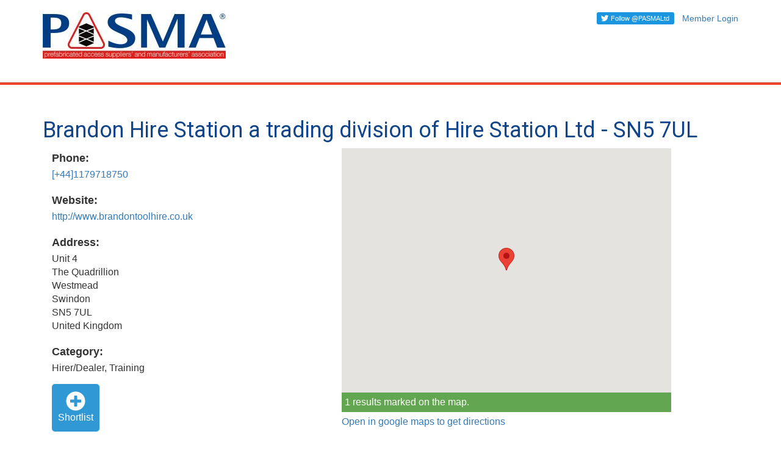

--- FILE ---
content_type: text/html; charset=utf-8
request_url: https://mrm.pasma.co.uk/find-a-centre/brandon-hire-station-a-trading-division-of-hire-station-ltd-sn5-7ul
body_size: 6154
content:
<!DOCTYPE html>
<html lang="en" dir="ltr" prefix="content: http://purl.org/rss/1.0/modules/content/ dc: http://purl.org/dc/terms/ foaf: http://xmlns.com/foaf/0.1/ og: http://ogp.me/ns# rdfs: http://www.w3.org/2000/01/rdf-schema# sioc: http://rdfs.org/sioc/ns# sioct: http://rdfs.org/sioc/types# skos: http://www.w3.org/2004/02/skos/core# xsd: http://www.w3.org/2001/XMLSchema#">
<head profile="http://www.w3.org/1999/xhtml/vocab">
  <meta charset="utf-8">
      
  <meta name="viewport" content="width=device-width, initial-scale=1.0">
    <meta http-equiv="Content-Type" content="text/html; charset=utf-8" />
<link rel="shortcut icon" href="https://mrm.pasma.co.uk/sites/default/files/PASMA%20favicon.png" type="image/png" />
<meta name="description" content="CiviCRM Contact Distance Search" />
<meta name="generator" content="Drupal 7 (https://www.drupal.org)" />
<link rel="canonical" href="https://mrm.pasma.co.uk/find-a-centre/brandon-hire-station-a-trading-division-of-hire-station-ltd-sn5-7ul" />
<link rel="shortlink" href="https://mrm.pasma.co.uk/find-a-centre/brandon-hire-station-a-trading-division-of-hire-station-ltd-sn5-7ul" />
  <title>Brandon Hire Station a trading division of Hire Station Ltd - SN5 7UL | PASMA</title>
  <style>
@import url("https://mrm.pasma.co.uk/modules/system/system.base.css?t9u70j");
</style>
<style>
@import url("https://mrm.pasma.co.uk/sites/all/modules/date/date_api/date.css?t9u70j");
@import url("https://mrm.pasma.co.uk/sites/all/modules/domain/domain_nav/domain_nav.css?t9u70j");
@import url("https://mrm.pasma.co.uk/sites/all/modules/esign/css/esign.css?t9u70j");
@import url("https://mrm.pasma.co.uk/modules/field/theme/field.css?t9u70j");
@import url("https://mrm.pasma.co.uk/modules/node/node.css?t9u70j");
@import url("https://mrm.pasma.co.uk/sites/all/modules/views/css/views.css?t9u70j");
</style>
<style>
@import url("https://mrm.pasma.co.uk/sites/all/modules/ctools/css/ctools.css?t9u70j");
@import url("https://mrm.pasma.co.uk/sites/all/modules/custom/civicrm_contact_distance_search/css/civicrm_contact_distance_search.css?t9u70j");
@import url("https://mrm.pasma.co.uk/sites/all/modules/custom/pasma_webfom_extra/css/pasma_webfom_extra.css?t9u70j");
@import url("https://mrm.pasma.co.uk/sites/all/modules/custom/pasma_webfom_extra/css/bootstrap.min.css?t9u70j");
@import url("https://mrm.pasma.co.uk/sites/all/modules/custom/pasma_webfom_extra/css/jquery.tokenize.css?t9u70j");
@import url("https://mrm.pasma.co.uk/sites/all/modules/civicrm/css/crm-i.css?t9u70j");
@import url("https://mrm.pasma.co.uk/sites/all/modules/civicrm/css/civicrm.css?t9u70j");
@import url("https://mrm.pasma.co.uk/sites/default/files/civicrm/civicrm_custom/extensions/org.civicrm.shoreditch/css/custom-civicrm.css?t9u70j");
@import url("https://mrm.pasma.co.uk/sites/all/libraries/fontawesome/css/all.css?t9u70j");
</style>
<link type="text/css" rel="stylesheet" href="https://cdn.jsdelivr.net/npm/bootstrap@3.4.1/dist/css/bootstrap.css" media="all" />
<link type="text/css" rel="stylesheet" href="https://cdn.jsdelivr.net/npm/@unicorn-fail/drupal-bootstrap-styles@0.0.2/dist/3.3.1/7.x-3.x/drupal-bootstrap.css" media="all" />
<style>
@import url("https://mrm.pasma.co.uk/sites/all/themes/bootstrap_pasma/css/custom.css?t9u70j");
@import url("https://mrm.pasma.co.uk/sites/all/themes/bootstrap_pasma/css/style.css?t9u70j");
@import url("https://mrm.pasma.co.uk/sites/all/themes/bootstrap_pasma/css/yamm.css?t9u70j");
</style>
<link type="text/css" rel="stylesheet" href="//fonts.googleapis.com/css?family=Open+Sans&amp;t9u70j" media="all" />
<link type="text/css" rel="stylesheet" href="//fonts.googleapis.com/css?family=Roboto&amp;t9u70j" media="all" />
<style>
@import url("https://mrm.pasma.co.uk/sites/default/files/css_injector/css_injector_3.css?t9u70j");
</style>
  <!-- HTML5 element support for IE6-8 -->
  <!--[if lt IE 9]>
    <script src="//html5shiv.googlecode.com/svn/trunk/html5.js"></script>
  <![endif]-->
  <script defer="defer" src="https://mrm.pasma.co.uk/sites/default/files/google_tag/pasma_gtm/google_tag.script.js?t9u70j"></script>
<script src="//code.jquery.com/jquery-1.10.2.min.js"></script>
<script>window.jQuery || document.write("<script src='/sites/all/modules/jquery_update/replace/jquery/1.10/jquery.min.js'>\x3C/script>")</script>
<script src="https://mrm.pasma.co.uk/misc/jquery-extend-3.4.0.js?v=1.10.2"></script>
<script src="https://mrm.pasma.co.uk/misc/jquery-html-prefilter-3.5.0-backport.js?v=1.10.2"></script>
<script src="https://mrm.pasma.co.uk/misc/jquery.once.js?v=1.2"></script>
<script src="https://mrm.pasma.co.uk/misc/drupal.js?t9u70j"></script>
<script src="https://cdn.jsdelivr.net/npm/bootstrap@3.4.1/dist/js/bootstrap.js"></script>
<script src="https://mrm.pasma.co.uk/sites/all/modules/custom/pasma_webfom_extra/js/auto-submit.js?t9u70j"></script>
<script src="https://maps.google.com/maps/api/js?sensor=false&amp;key=AIzaSyA0KCVF3kEYb4mbcUMKLzq0sEt0Wzeri80"></script>
<script src="https://mrm.pasma.co.uk/sites/all/modules/custom/civicrm_contact_distance_search/js/civicrm_contact_distance_search.js?t9u70j"></script>
<script src="https://mrm.pasma.co.uk/sites/all/modules/custom/civicrm_contact_distance_search/js/gmaps.js?t9u70j"></script>
<script src="https://mrm.pasma.co.uk/sites/all/modules/custom/civicrm_contact_distance_search/js/gmap_index.js?t9u70j"></script>
<script src="https://mrm.pasma.co.uk/sites/all/themes/bootstrap/js/misc/_collapse.js?t9u70j"></script>
<script src="https://mrm.pasma.co.uk/misc/form.js?t9u70j"></script>
<script src="https://mrm.pasma.co.uk/sites/all/modules/custom/pasma_webfom_extra/js/jquery.tokenize.js?t9u70j"></script>
<script src="https://mrm.pasma.co.uk/sites/all/modules/custom/pasma_webfom_extra/js/pasma_webfom_extra.js?t9u70j"></script>
<script src="https://mrm.pasma.co.uk/sites/all/modules/custom/pasma_webfom_extra/js/jquery.cookie.js?t9u70j"></script>
<script src="https://mrm.pasma.co.uk/sites/all/modules/custom/pasma_webfom_extra/js/shortlist.js?t9u70j"></script>
<script src="https://mrm.pasma.co.uk/sites/all/modules/custom/pasma_webfom_extra/js/bootstrap.min.js?t9u70j"></script>
<script src="https://mrm.pasma.co.uk/sites/all/themes/bootstrap_pasma/js/script.js?t9u70j"></script>
<script>jQuery.extend(Drupal.settings, {"basePath":"\/","pathPrefix":"","setHasJsCookie":0,"ajaxPageState":{"theme":"bootstrap_pasma","theme_token":"yE2o1ZcaSUOBZvXbjelneoGv9HEJf6eWTIjmzM-0Kzs","js":{"sites\/all\/themes\/bootstrap\/js\/bootstrap.js":1,"https:\/\/mrm.pasma.co.uk\/sites\/default\/files\/google_tag\/pasma_gtm\/google_tag.script.js":1,"\/\/code.jquery.com\/jquery-1.10.2.min.js":1,"0":1,"misc\/jquery-extend-3.4.0.js":1,"misc\/jquery-html-prefilter-3.5.0-backport.js":1,"misc\/jquery.once.js":1,"misc\/drupal.js":1,"https:\/\/cdn.jsdelivr.net\/npm\/bootstrap@3.4.1\/dist\/js\/bootstrap.js":1,"sites\/all\/modules\/ctools\/js\/auto-submit.js":1,"https:\/\/maps.google.com\/maps\/api\/js?sensor=false\u0026key=AIzaSyA0KCVF3kEYb4mbcUMKLzq0sEt0Wzeri80":1,"sites\/all\/modules\/custom\/civicrm_contact_distance_search\/js\/civicrm_contact_distance_search.js":1,"sites\/all\/modules\/custom\/civicrm_contact_distance_search\/js\/gmaps.js":1,"sites\/all\/modules\/custom\/civicrm_contact_distance_search\/js\/gmap_index.js":1,"sites\/all\/themes\/bootstrap\/js\/misc\/_collapse.js":1,"misc\/form.js":1,"sites\/all\/modules\/custom\/pasma_webfom_extra\/js\/jquery.tokenize.js":1,"sites\/all\/modules\/custom\/pasma_webfom_extra\/js\/pasma_webfom_extra.js":1,"sites\/all\/modules\/custom\/pasma_webfom_extra\/js\/jquery.cookie.js":1,"sites\/all\/modules\/custom\/pasma_webfom_extra\/js\/shortlist.js":1,"sites\/all\/modules\/custom\/pasma_webfom_extra\/js\/bootstrap.min.js":1,"sites\/all\/themes\/bootstrap_pasma\/js\/script.js":1},"css":{"modules\/system\/system.base.css":1,"sites\/all\/modules\/date\/date_api\/date.css":1,"sites\/all\/modules\/domain\/domain_nav\/domain_nav.css":1,"sites\/all\/modules\/esign\/css\/esign.css":1,"modules\/field\/theme\/field.css":1,"modules\/node\/node.css":1,"sites\/all\/modules\/views\/css\/views.css":1,"sites\/all\/modules\/ctools\/css\/ctools.css":1,"sites\/all\/modules\/custom\/civicrm_contact_distance_search\/css\/civicrm_contact_distance_search.css":1,"sites\/all\/modules\/custom\/pasma_webfom_extra\/css\/pasma_webfom_extra.css":1,"sites\/all\/modules\/custom\/pasma_webfom_extra\/css\/bootstrap.min.css":1,"sites\/all\/modules\/custom\/pasma_webfom_extra\/css\/jquery.tokenize.css":1,"sites\/all\/modules\/civicrm\/css\/crm-i.css":1,"sites\/all\/modules\/civicrm\/css\/civicrm.css":1,"sites\/default\/files\/civicrm\/civicrm_custom\/extensions\/org.civicrm.shoreditch\/css\/custom-civicrm.css":1,"sites\/all\/libraries\/fontawesome\/css\/all.css":1,"https:\/\/cdn.jsdelivr.net\/npm\/bootstrap@3.4.1\/dist\/css\/bootstrap.css":1,"https:\/\/cdn.jsdelivr.net\/npm\/@unicorn-fail\/drupal-bootstrap-styles@0.0.2\/dist\/3.3.1\/7.x-3.x\/drupal-bootstrap.css":1,"sites\/all\/themes\/bootstrap_pasma\/css\/custom.css":1,"sites\/all\/themes\/bootstrap_pasma\/css\/style.css":1,"sites\/all\/themes\/bootstrap_pasma\/css\/yamm.css":1,"\/\/fonts.googleapis.com\/css?family=Open+Sans":1,"\/\/fonts.googleapis.com\/css?family=Roboto":1,"public:\/\/css_injector\/css_injector_3.css":1}},"better_exposed_filters":{"views":{"civicrm_contact_distance_search":{"displays":{"page_3":{"filters":[]}}}}},"bootstrap":{"anchorsFix":"0","anchorsSmoothScrolling":"0","formHasError":1,"popoverEnabled":1,"popoverOptions":{"animation":1,"html":0,"placement":"right","selector":"","trigger":"click","triggerAutoclose":1,"title":"","content":"","delay":0,"container":"body"},"tooltipEnabled":1,"tooltipOptions":{"animation":1,"html":0,"placement":"auto left","selector":"","trigger":"hover focus","delay":0,"container":"body"}}});</script>
</head>
<body class="html not-front not-logged-in no-sidebars page-find-a-centre page-find-a-centre-brandon-hire-station-a-trading-division-of-hire-station-ltd-sn5-7ul domain-mrm-pasma-co-uk" >
  <div id="skip-link">
    <a href="#main-content" class="element-invisible element-focusable">Skip to main content</a>
  </div>
  <noscript aria-hidden="true"><iframe src="https://www.googletagmanager.com/ns.html?id=GTM-MBBQHDB" height="0" width="0" style="display:none;visibility:hidden"></iframe></noscript>
  <header id="navbar" class="navbar container navbar-default" role="banner">
  <div class="navbar-inner">
     <div id="main-navs">
       <div class="row">
       <div class="navbar-header">
                  <a class="logo pull-left" href="https://pasma.co.uk/" title="Home">
            <img src="https://mrm.pasma.co.uk/sites/default/files/PASMA_logo_0.jpg" alt="Home" />
          </a>
        
                <!-- .btn-navbar is used as the toggle for collapsed navbar content -->
        <button type="button" class="navbar-toggle" data-toggle="collapse" data-target="#main-nav">
          <span class="sr-only">Toggle navigation</span>
          <span class="icon-bar"></span>
          <span class="icon-bar"></span>
          <span class="icon-bar"></span>
        </button>
       </div>

       <div id="header-right-section">
					<div id="twitter-widget">
							<iframe id="twitter-widget-0" scrolling="no" frameborder="0" allowtransparency="true" class="twitter-follow-button twitter-follow-button-rendered" title="Twitter Follow Button" src="https://platform.twitter.com/widgets/follow_button.c5b006ac082bc92aa829181b9ce63af1.en.html#dnt=true&amp;id=twitter-widget-0&amp;lang=en&amp;screen_name=PASMALtd&amp;show_count=false&amp;show_screen_name=true&amp;size=m&amp;time=1529040751891" style="position: static; visibility: visible; width: 132px; height: 20px;" data-screen-name="PASMALtd"></iframe>
							<script>
								!function(d,s,id){var js,fjs=d.getElementsByTagName(s)[0],p=/^http:/.test(d.location)?'http':'https';if(!d.getElementById(id)){js=d.createElement(s);js.id=id;js.src=p+'://platform.twitter.com/widgets.js';fjs.parentNode.insertBefore(js,fjs);}}(document, 'script', 'twitter-wjs');
							</script>
					</div>

					<div id="facebook-widget">
							<div class="fb-like fb_iframe_widget" data-href="https://www.facebook.com/pages/PASMA-Prefabricated-Access-Suppliers-and-Manufacturers-Association/116112281767860" data-send="false" data-layout="button_count" data-width="100" data-show-faces="false" data-font="arial" fb-xfbml-state="rendered" fb-iframe-plugin-query="app_id=353281830803&amp;container_width=73&amp;font=arial&amp;href=https%3A%2F%2Fwww.facebook.com%2Fpages%2FPASMA-Prefabricated-Access-Suppliers-and-Manufacturers-Association%2F116112281767860&amp;layout=button_count&amp;locale=en_GB&amp;sdk=joey&amp;send=false&amp;show_faces=false&amp;width=100"><span style="vertical-align: bottom; width: 90px; height: 28px;"><iframe name="fa2aada4f0a184" width="100px" height="1000px" data-testid="fb:like Facebook Social Plugin" title="fb:like Facebook Social Plugin" frameborder="0" allowtransparency="true" allowfullscreen="true" scrolling="no" allow="encrypted-media" src="https://www.facebook.com/plugins/like.php?app_id=353281830803&amp;channel=https%3A%2F%2Fstaticxx.facebook.com%2Fx%2Fconnect%2Fxd_arbiter%2F%3Fversion%3D46%23cb%3Df6170e4b6291c%26domain%3Dpasma.co.uk%26origin%3Dhttps%253A%252F%252Fpasma.co.uk%252Ff183381ab24e7d8%26relation%3Dparent.parent&amp;container_width=73&amp;font=arial&amp;href=https%3A%2F%2Fwww.facebook.com%2Fpages%2FPASMA-Prefabricated-Access-Suppliers-and-Manufacturers-Association%2F116112281767860&amp;layout=button_count&amp;locale=en_GB&amp;sdk=joey&amp;send=false&amp;show_faces=false&amp;width=100" style="border: none; visibility: visible; width: 90px; height: 28px;" class=""></iframe></span></div>
							<!-- <div id="fb-root" class=" fb_reset"><div style="position: absolute; top: -10000px; height: 0px; width: 0px;"><div><iframe name="fb_xdm_frame_https" frameborder="0" allowtransparency="true" allowfullscreen="true" scrolling="no" allow="encrypted-media" id="fb_xdm_frame_https" aria-hidden="true" title="Facebook Cross Domain Communication Frame" tabindex="-1" src="https://staticxx.facebook.com/connect/xd_arbiter/r/mAiQUwlReIP.js?version=42#channel=f1ed481aa895ac&amp;origin=https%3A%2F%2Fpasma.co.uk" style="border: none;"></iframe></div></div><div style="position: absolute; top: -10000px; height: 0px; width: 0px;"><div><iframe name="f29b25d5f965984" frameborder="0" allowtransparency="true" allowfullscreen="true" scrolling="no" allow="encrypted-media" src="https://www.facebook.com/connect/ping?client_id=353281830803&amp;domain=pasma.co.uk&amp;origin=1&amp;redirect_uri=https%3A%2F%2Fstaticxx.facebook.com%2Fconnect%2Fxd_arbiter%2Fr%2FmAiQUwlReIP.js%3Fversion%3D42%23cb%3Df19b041c715c3fc%26domain%3Dpasma.co.uk%26origin%3Dhttps%253A%252F%252Fpasma.co.uk%252Ff1ed481aa895ac%26relation%3Dparent&amp;response_type=token%2Csigned_request%2Ccode&amp;sdk=joey&amp;version" style="display: none;"></iframe></div></div></div> -->
							<script>(function(d, s, id) {
							  var js, fjs = d.getElementsByTagName(s)[0];
							  if (d.getElementById(id)) return;
							  js = d.createElement(s); js.id = id;
							  js.src = "//connect.facebook.net/en_GB/all.js#xfbml=1&appId=353281830803";
							  fjs.parentNode.insertBefore(js, fjs);
							}(document, 'script', 'facebook-jssdk'));</script>
					</div>
					<div class="links">
						<a href="https://pasma.co.uk/member-login">Member Login</a>
						<!-- <a href="/newsletter">Newsletter</a> -->
					</div>
		 </div>

    </div></div>
  </div>
</header>
<div id="menu-bar">
   <div id="header" class="header container">
      <div>
                                    </div>
   </div>
</div>


<div class="main-container container">

  <header role="banner" id="page-header">
      </header> <!-- /#header -->

  <div class="row">

    
    
    <section class="col-md-12">
            
      <a id="main-content"></a>
                                                                          
      
              <div id="content-inner">
            <div class="region region-content">
    <section id="block-system-main" class="block block-system">

      
  <div class="block-content"><div class="view view-civicrm-contact-distance-search view-id-civicrm_contact_distance_search view-display-id-page_3 view-dom-id-2d9e79bb9540c48ffb646db8e5fadd47">
        
  
  
      <div class="view-content">
        <div class="views-row views-row-1 views-row-odd views-row-first views-row-last">
      
  <div class="views-field views-field-display-name">        <h1 class="field-content">Brandon Hire Station a trading division of Hire Station Ltd - SN5 7UL</h1>  </div>  
  <div class="views-field views-field-geo-code-1">        <span class='field-content' style='display:none;'>51.5650856</span>  </div>  
  <div class="views-field views-field-geo-code-2">        <span class='field-content' style='display:none;'>-1.813914</span>  </div>  
          <div class="col-md-5 views-fieldset" data-module="views_fieldsets" id="left-details">
            <div class="views-field views-field-phone-1"><strong class="views-label views-label-phone-1">Phone: </strong><div class="field-content"><a href="tel: [+44]1179718750"> [+44]1179718750</a></div></div>                <div class="views-field views-field-url"><strong class="views-label views-label-url">Website: </strong><div class="field-content"><a href="http://www.brandontoolhire.co.uk" target="_blank">http://www.brandontoolhire.co.uk</a></div></div>                <div class="views-field views-field-street-address"><strong class="views-label views-label-street-address">Address: </strong><div class="field-content">Unit 4</div></div>                <div class="views-field views-field-supplemental-address-1"><span class="field-content">The Quadrillion</span></div>                <div class="views-field views-field-supplemental-address-2"><span class="field-content">Westmead</span></div>                <div class="views-field views-field-city"><span class="field-content">Swindon</span></div>                <div class="views-field views-field-postal-code"><span class="field-content">SN5 7UL</span></div>                <div class="views-field views-field-country"><span class="field-content">United Kingdom</span></div>                <div class="views-field views-field-category-9"><strong class="views-label views-label-category-9">Category: </strong><div class="field-content">Hirer/Dealer, Training</div></div>                <div class="views-field views-field-nothing-1"><span class="field-content"><a  id=144013 data-name="Brandon Hire Station a trading division of Hire Station Ltd - SN5 7UL" data-url="find-a-centre/brandon-hire-station-a-trading-division-of-hire-station-ltd-sn5-7ul" data-phone=" [+44]1179718750" data-city="Swindon" class="shortlist-button"><div class="button"><i class="fa fa-plus-circle"></i>Shortlist</div></a></span></div>      </div>

    
          <div class="col-md-6 views-fieldset" data-module="views_fieldsets" id="right-details">
            <div class="views-field views-field-geo-code-1-1"><span class="field-content"><div class="hide">51.5650856</div></span></div>                <div class="views-field views-field-geo-code-2-1"><span class="field-content"><div class="hide">-1.813914</div></span></div>                <div class="views-field views-field-nothing"><span class="field-content"><div id="google-map-wrapper"></div>
<script type="text/javascript">
	jQuery(document).ready(function() {

		  	jQuery(this).hide();
		  	jQuery( '<div id="google-map"></div>' ).appendTo( jQuery("div#google-map-wrapper") );
		  	lat = jQuery( ".view-content .views-row" ).find('div.views-field-geo-code-1').find('span.field-content').text();
		  	lng = jQuery( ".view-content .views-row" ).find('div.views-field-geo-code-2').find('span.field-content').text();
		  	if(lat!='' && lng!=''){
			  var link = "http://maps.google.com/?q="+lat+","+lng;
			  jQuery( "<a style='margin-top: 5px;display: block;' target='_blank' href='"+link+"'>"+"Open in google maps to get directions"+"</a>" ).appendTo( jQuery("div#google-map-wrapper") );	
			  loadMarker();		
		  	}

	});
</script>

<style>
#view-on-map { padding:10px;background:#3697d3;border-radius:10px;width:105px;color:white;cursor:pointer;}
</style></span></div>      </div>

    
          <div class="col-md-1 views-fieldset" data-module="views_fieldsets">
  </div>

    </div>
    </div>
  
  
  
  
      <div class="view-footer">
      <div id="back-button" class="col-md-3"><a class="btn btn-primary" onclick="goBack()"> back to search </a></div>
<script>
<!--//--><![CDATA[// ><!--

function goBack() {
  window.history.back();
}

//--><!]]>
</script>    </div>
  
  
</div></div>
  
</section> <!-- /.block -->
<section id="block-block-1" class="block block-block">

      
  <div class="block-content"><div class="section" id="accordion" style="padding-top:65px;">
<div class="panel-group accordion" id="shortlists">
<div class="panel panel-default">
<div class="panel-heading" role="tab" id="shortlist-heading">
<div class="container">
<div class="row">
<div class="col-xs-12 col-sm-6 col-md-2">
<h4 class="panel-title"><a role="button">My Shortlist</a></h4>
</div>
<div class="col-xs-12 col-sm-4 col-md-2">
                            <a role="button" id="edit-shortlist" class="btn btn-primary">Edit</a>
                        </div>
</div>
<div class="arrow" data-toggle="collapse" data-target="#shortlist" style="padding-right:10px;">
                        <i class="fa fa-chevron-up"><br />
                        </i>
<p id="text">Expand</p>
</div>
</div>
</div>
<div class="panel-collapse collapse" id="shortlist" role="tabpanel" aria-labelledby="#shortlist" aria-expanded="true" style="">
<div class="panel-body">
<div class="container">
<div class="row">
<div class="col-xs-12 col-md-8" id="brokers-shortlists"></div>
<div class="col-xs-12 col-md-4" id="shortlist-options">
<div class="pull-right hide">
                                    <a href="#" class="fa-stack" id="print-shortlist"><i class="fa fa-square fa-stack-2x"></i><i class="fa fa-print fa-stack-1x"></i></a>
                                </div>
</div>
</div>
</div>
</div>
</div>
</div>
</div>
</div>
</div>
  
</section> <!-- /.block -->
  </div>
        </div>
      
      
    </section>

      </div>

    
    
</div>

<footer class="footer">
    <div id="footer-inner" class="container">
      <div class="region region-footer">
    <section id="block-block-2" class="block block-block">

      
  <div class="block-content"><div class="social-links clearfix">
<ul>
<li><a href="https://www.facebook.com/PASMALtd/" target="_blank"><i class="fab fa-facebook-f"></i></a></li>
<li><a href="https://twitter.com/pasmaltd" target="_blank"><i class="fab fa-twitter"></i></a></li>
<li><a href="https://www.youtube.com/user/PASMALtd" target="_blank"><i class="fab fa-youtube"></i></a></li>
</ul>
</div>
</div>
  
</section> <!-- /.block -->
<section id="block-block-3" class="block block-block">

      
  <div class="block-content"><div class="copyright">Copyright © 2026 <a href="https://pasma.co.uk/" title="PASMA"><span>PASMA</span></a>. All rights reserved</div></div>
  
</section> <!-- /.block -->
  </div>
    </div>
  </footer>
  <script src="https://mrm.pasma.co.uk/sites/all/themes/bootstrap/js/bootstrap.js?t9u70j"></script>
</body>
</html>


--- FILE ---
content_type: text/css
request_url: https://mrm.pasma.co.uk/sites/all/themes/bootstrap_pasma/css/custom.css?t9u70j
body_size: 553
content:
header#navbar{
  border: none;
  background: none;
}

.logo img {
  margin-bottom: 18px;
}

div#header{
	clear: both;
}

div#header-right-section{
	float: right;
}

div#header-right-section div{
  display: inline-block;
}

div#header-right-section div.links,
div#header-right-section div#twitter-widget{
	vertical-align: top;
}

div#menu-bar{
  border-top: 1px solid #dddddd;
  border-bottom: 4px solid #ea442c;
}

ul.menu.nav li a{
  color: #002d83;
  padding-left: 10px;
  padding-right: 10px;
  padding-top: 11px;
  padding-bottom: 11px;
  
  font-family: "Open Sans", Roboto;
  font-size: 14px;
  font-weight: 600;
}

ul.menu.nav li.first a{
	font-size: 18px;
}

ul.menu.nav li a:hover,
ul.menu.nav li a.active{
	background-color: #ea442c;
	color: white;
}

div.region-footer div.social-links{
	float: right;
}

div.region-footer div.social-links ul{
	display: block;
}

div.region-footer div.social-links ul li{
	display: inline-block;
}

div.region-footer div.social-links ul li a{
	 font-size: 25px;
   padding: 0 10px;
}

.social-links i.fa-twitter{
    color: #1bb2e9;
}

.social-links i.fa-facebook{
    color: #3b5a9b;
}

.social-links i.fa-youtube {
    color: #ed3f41;
}

.social-links i.fa-twitter:hover,
.social-links i.fa-facebook,
.social-links i.fa-youtube{
	color: #ed3f41;
}

div.copyright,
div.copyright a{
	color: #b1b6b6;
}

div.copyright a:hover{
	color: #ffffff;
	text-decoration: none;
}

.form-control.Tokenize{
  border: none;
  padding: 0;
}


--- FILE ---
content_type: text/css
request_url: https://mrm.pasma.co.uk/sites/default/files/css_injector/css_injector_3.css?t9u70j
body_size: 204
content:
body.domain-mrm-ladderassociation-org-uk .headerRightMain{
    float:right;
}

footer.footer{
    margin-top:20px;
}

div.view-pasma-committees .view-content .views-column .views-field,
div.view-ladder-committees .view-content .views-column .views-field{
    text-align: center;
}

div.view-pasma-committees .view-content .views-column .views-field img,
div.view-ladder-committees .view-content .views-column .views-field img{
    display: inline;
}

--- FILE ---
content_type: text/css
request_url: https://mrm.pasma.co.uk/sites/all/modules/custom/civicrm_contact_distance_search/css/civicrm_contact_distance_search.css?t9u70j
body_size: 415
content:
div#content div#main{
	padding-bottom: 120px;
}

#views-exposed-form-civicrm-contact-distance-search-page .form-item-postcode-from {
  display: inline-block;
  /* float: left; */
}

div.views-widget-filter-postcode_from{
 clear:both;
}

div#result-area-left, div#result-area-right{
	padding-top: 20px;
}

.view-content{
  clear:both;
  padding-top: 15px;
}

.views-exposed-widget.views-submit-button,
.views-exposed-widget.views-reset-button{
    padding-top: 1em !important;
}

.views-exposed-widget.views-submit-button:before{
	content: "";
	clear: both;
}

.views-exposed-widget.views-reset-button input.form-submit{
	padding: 0;
  background: none;
  text-shadow: none;
  box-shadow: none;
  color: #204c98;
}

.views-exposed-widget .form-submit{
    margin-top: 0.6em !important;
}

.view-map-footer{
    background: #63A651;
    color: #FFF;
    padding: 5px;
}

--- FILE ---
content_type: text/css
request_url: https://mrm.pasma.co.uk/sites/all/modules/custom/pasma_webfom_extra/css/pasma_webfom_extra.css?t9u70j
body_size: 2941
content:
.item-list .pager li{
	padding:0;
	margin:0;
}

.view-civicrm-contact-distance-search .view-content,
.view-ladder-civicrm-contact-distance-search .view-content,
.view-atlas-civicrm-contact-distance-search .view-content,
.view-slptg-civicrm-contact-distance-search .view-content{
  clear:none;
}

.view-civicrm-contact-distance-search .pager,
.view-ladder-civicrm-contact-distance-search .pager,
.view-atlas-civicrm-contact-distance-search .pager,
.view-slptg-civicrm-contact-distance-search .pager{
    float: left;
}

select#edit-contact-sub-type{
	width: 275px;
}

.item-list .pager li.pager-current{
	  display: inline-block;
    padding: 5px 14px;
    background-color: #fff;
    border: 1px solid #ddd;
    border-radius: 15px;
}

.view-civicrm-contact-distance-search .view-content .views-row,
.view-ladder-civicrm-contact-distance-search .view-content .views-row,
.view-atlas-civicrm-contact-distance-search .views-row,
.view-slptg-civicrm-contact-distance-search .views-row{
    clear:both;
    display: block;
    min-height: 100px;
}

.views-exposed-form label{
	  font-weight: normal;
}

.views-exposed-widget.views-widget-filter-location_information{
	  padding-bottom: 10px;
}

.views-exposed-widget.views-widget-filter-member_information,
.views-exposed-widget.views-widget-filter-category_information,
.views-exposed-widget.views-widget-filter-country_information{
	  padding: 10px 0;
}

.views-exposed-widget.views-widget-per-page{
	clear:both;
}

.view-civicrm-contact-distance-search #result-area-right .view-content,
.view-ladder-civicrm-contact-distance-search #result-area-right .view-content,
.view-atlas-civicrm-contact-distance-search #result-area-right .view-content,
.view-slptg-civicrm-contact-distance-search #result-area-right .view-content{
	max-height: 500px;
	overflow-y: scroll;
}

.view-civicrm-contact-distance-search .views-exposed-form .views-exposed-widget,
.view-ladder-civicrm-contact-distance-search .views-exposed-form .views-exposed-widget,
.view-atlas-civicrm-contact-distance-search .views-exposed-form .views-exposed-widget,
.view-slptg-civicrm-contact-distance-search .views-exposed-form .views-exposed-widget{
    float:none;
    display: block;
    /* vertical-align: middle; */
}

.views-exposed-widget.views-submit-button, .views-exposed-widget.views-reset-button{
	  display: inline-block !important;
}

.views-exposed-widget.views-widget-filter-country{
	  clear:both;
}

.views-exposed-widget.views-widget-filter-display_name{
	  width: 315px;
}

#views-exposed-form-civicrm-contact-distance-search-page-2 div#edit-geo-code-1-wrapper,
#views-exposed-form-civicrm-contact-distance-search-page-4 div#edit-geo-code-1-wrapper,
#views-exposed-form-ladder-civicrm-contact-distance-search-page-2 div#edit-geo-code-1-wrapper,
#views-exposed-form-ladder-civicrm-contact-distance-search-page-4 div#edit-geo-code-1-wrapper,
#views-exposed-form-atlas-civicrm-contact-distance-search-page-2 div#edit-geo-code-1-wrapper,
#views-exposed-form-atlas-civicrm-contact-distance-search-page-4 div#edit-geo-code-1-wrapper,
#views-exposed-form-slptg-civicrm-contact-distance-search-page-2 div#edit-geo-code-1-wrapper,
#views-exposed-form-slptg-civicrm-contact-distance-search-page-4 div#edit-geo-code-1-wrapper{
	display: block;
}

div.Tokenize ul.TokensContainer li.Placeholder{
	  color: #333 !important;
}

.view-civicrm-contact-distance-search .view-footer,
.view-ladder-civicrm-contact-distance-search .view-footer,
.view-atlas-civicrm-contact-distance-search .view-footer,
.view-slptg-civicrm-contact-distance-search .view-footer{
	  clear: both;
	  padding-top: 15px;
}

.view-civicrm-contact-distance-search .view-content .views-row div[id^=left-grp],
.view-ladder-civicrm-contact-distance-search .view-content .views-row div[id^=left-grp],
.view-atlas-civicrm-contact-distance-search .view-content .views-row div[id^=left-grp],
.view-slptg-civicrm-contact-distance-search .view-content .views-row div[id^=left-grp]{
    padding-bottom:15px;
}

.views-exposed-widget.views-widget-per-page,
div.main-container{
	padding-top: 20px;
}

.view-civicrm-contact-distance-search .view-content .views-row div[id^=left-grp] .views-field-display-name .field-content i,
.view-civicrm-contact-distance-search .view-content .views-row div[id^=left-grp] .views-field-display-name .field-content a,
.view-civicrm-contact-distance-search .view-content .views-row div[id^=left-grp] .views-field-php .field-content i,
.view-civicrm-contact-distance-search .view-content .views-row div[id^=left-grp] .views-field-php .field-content a,
.view-ladder-civicrm-contact-distance-search .view-content .views-row div[id^=left-grp] .views-field-display-name .field-content i,
.view-ladder-civicrm-contact-distance-search .view-content .views-row div[id^=left-grp] .views-field-display-name .field-content a,
.view-ladder-civicrm-contact-distance-search .view-content .views-row div[id^=left-grp] .views-field-php .field-content i,
.view-ladder-civicrm-contact-distance-search .view-content .views-row div[id^=left-grp] .views-field-php .field-content a,
.view-atlas-civicrm-contact-distance-search .view-content .views-row div[id^=left-grp] .views-field-display-name .field-content i,
.view-atlas-civicrm-contact-distance-search .view-content .views-row div[id^=left-grp] .views-field-display-name .field-content a,
.view-atlas-civicrm-contact-distance-search .view-content .views-row div[id^=left-grp] .views-field-php .field-content i,
.view-atlas-civicrm-contact-distance-search .view-content .views-row div[id^=left-grp] .views-field-php .field-content a,
.view-slptg-civicrm-contact-distance-search .view-content .views-row div[id^=left-grp] .views-field-display-name .field-content i,
.view-slptg-civicrm-contact-distance-search .view-content .views-row div[id^=left-grp] .views-field-display-name .field-content a,
.view-slptg-civicrm-contact-distance-search .view-content .views-row div[id^=left-grp] .views-field-php .field-content i,
.view-slptg-civicrm-contact-distance-search .view-content .views-row div[id^=left-grp] .views-field-php .field-content a{
  display:inline-block;
}

.view-civicrm-contact-distance-search .view-content .views-row div[id^=left-grp] .views-field-display-name .field-content i,
.view-civicrm-contact-distance-search .view-content .views-row div[id^=left-grp] .views-field-php .field-content i,
.view-ladder-civicrm-contact-distance-search .view-content .views-row div[id^=left-grp] .views-field-display-name .field-content i,
.view-ladder-civicrm-contact-distance-search .view-content .views-row div[id^=left-grp] .views-field-php .field-content i,
.view-atlas-civicrm-contact-distance-search .view-content .views-row div[id^=left-grp] .views-field-display-name .field-content i,
.view-atlas-civicrm-contact-distance-search .view-content .views-row div[id^=left-grp] .views-field-php .field-content i,
.view-slptg-civicrm-contact-distance-search .view-content .views-row div[id^=left-grp] .views-field-display-name .field-content i,
.view-slptg-civicrm-contact-distance-search .view-content .views-row div[id^=left-grp] .views-field-php .field-content i{
  width: 10%;
  vertical-align: top;
}

.view-civicrm-contact-distance-search .view-content .views-row div[id^=left-grp] .views-field-display-name .field-content a,
.view-civicrm-contact-distance-search .view-content .views-row div[id^=left-grp] .views-field-php .field-content a,
.view-ladder-civicrm-contact-distance-search .view-content .views-row div[id^=left-grp] .views-field-display-name .field-content a,
.view-ladder-civicrm-contact-distance-search .view-content .views-row div[id^=left-grp] .views-field-php .field-content a,
.view-atlas-civicrm-contact-distance-search .view-content .views-row div[id^=left-grp] .views-field-display-name .field-content a,
.view-atlas-civicrm-contact-distance-search .view-content .views-row div[id^=left-grp] .views-field-php .field-content a,
.view-slptg-civicrm-contact-distance-search .view-content .views-row div[id^=left-grp] .views-field-display-name .field-content a,
.view-slptg-civicrm-contact-distance-search .view-content .views-row div[id^=left-grp] .views-field-php .field-content a{
    width: 90%;
}

.view-civicrm-contact-distance-search .view-content .views-row div[id^=left-grp] .views-field-distance,
.view-civicrm-contact-distance-search .view-content .views-row div[id^=left-grp] .views-field-street-address,
.view-civicrm-contact-distance-search .view-content .views-row div[id^=left-grp] .views-field-supplemental-address-2,
.view-civicrm-contact-distance-search .view-content .views-row div[id^=left-grp] .views-field-city,
.view-civicrm-contact-distance-search .view-content .views-row div[id^=left-grp] .views-field-postal-code,
.view-civicrm-contact-distance-search .view-content .views-row div[id^=left-grp] .views-field-state-province,
.view-civicrm-contact-distance-search .view-content .views-row div[id^=left-grp] .views-field-phone,
.view-civicrm-contact-distance-search .view-content .views-row div[id^=left-grp] .views-field-url,
.view-civicrm-contact-distance-search .view-content .views-row div[id^=left-grp] .views-field-category-9,
.view-ladder-civicrm-contact-distance-search .view-content .views-row div[id^=left-grp] .views-field-distance,
.view-ladder-civicrm-contact-distance-search .view-content .views-row div[id^=left-grp] .views-field-street-address,
.view-ladder-civicrm-contact-distance-search .view-content .views-row div[id^=left-grp] .views-field-supplemental-address-2,
.view-ladder-civicrm-contact-distance-search .view-content .views-row div[id^=left-grp] .views-field-city,
.view-ladder-civicrm-contact-distance-search .view-content .views-row div[id^=left-grp] .views-field-postal-code,
.view-ladder-civicrm-contact-distance-search .view-content .views-row div[id^=left-grp] .views-field-state-province,
.view-ladder-civicrm-contact-distance-search .view-content .views-row div[id^=left-grp] .views-field-phone,
.view-ladder-civicrm-contact-distance-search .view-content .views-row div[id^=left-grp] .views-field-url,
.view-ladder-civicrm-contact-distance-search .view-content .views-row div[id^=left-grp] .views-field-category-9,
.view-atlas-civicrm-contact-distance-search .view-content .views-row div[id^=left-grp] .views-field-distance,
.view-atlas-civicrm-contact-distance-search .view-content .views-row div[id^=left-grp] .views-field-street-address,
.view-atlas-civicrm-contact-distance-search .view-content .views-row div[id^=left-grp] .views-field-supplemental-address-2,
.view-atlas-civicrm-contact-distance-search .view-content .views-row div[id^=left-grp] .views-field-city,
.view-atlas-civicrm-contact-distance-search .view-content .views-row div[id^=left-grp] .views-field-postal-code,
.view-atlas-civicrm-contact-distance-search .view-content .views-row div[id^=left-grp] .views-field-state-province,
.view-atlas-civicrm-contact-distance-search .view-content .views-row div[id^=left-grp] .views-field-phone,
.view-atlas-civicrm-contact-distance-search .view-content .views-row div[id^=left-grp] .views-field-url,
.view-atlas-civicrm-contact-distance-search .view-content .views-row div[id^=left-grp] .views-field-category-9,
.view-atlas-civicrm-contact-distance-search .view-content .views-row div[id^=left-grp] .views-field-sub-category-atlas-191,
.view-slptg-civicrm-contact-distance-search .view-content .views-row div[id^=left-grp] .views-field-distance,
.view-slptg-civicrm-contact-distance-search .view-content .views-row div[id^=left-grp] .views-field-street-address,
.view-slptg-civicrm-contact-distance-search .view-content .views-row div[id^=left-grp] .views-field-supplemental-address-2,
.view-slptg-civicrm-contact-distance-search .view-content .views-row div[id^=left-grp] .views-field-city,
.view-slptg-civicrm-contact-distance-search .view-content .views-row div[id^=left-grp] .views-field-postal-code,
.view-slptg-civicrm-contact-distance-search .view-content .views-row div[id^=left-grp] .views-field-state-province,
.view-slptg-civicrm-contact-distance-search .view-content .views-row div[id^=left-grp] .views-field-phone,
.view-slptg-civicrm-contact-distance-search .view-content .views-row div[id^=left-grp] .views-field-url,
.view-slptg-civicrm-contact-distance-search .view-content .views-row div[id^=left-grp] .views-field-category-9,
.view-slptg-civicrm-contact-distance-search .view-content .views-row div[id^=left-grp] .views-field-sub-category-atlas-191{
  width: 89%;
  float:right;
}


.view-civicrm-contact-distance-search .view-content .views-row .views-field-nothing-1 a i,
.view-ladder-civicrm-contact-distance-search .view-content .views-row .views-field-nothing-1 a i,
.view-atlas-civicrm-contact-distance-search .view-content .views-row .views-field-nothing-1 a i,
.view-slptg-civicrm-contact-distance-search .view-content .views-row .views-field-nothing-1 a i{
  font-size:2em;
  display:block;
}

.view-civicrm-contact-distance-search .view-content .views-row .views-field-nothing-1 a:hover,
.view-ladder-civicrm-contact-distance-search .view-content .views-row .views-field-nothing-1 a:hover,
.view-atlas-civicrm-contact-distance-search .view-content .views-row .views-field-nothing-1 a:hover,
.view-slptg-civicrm-contact-distance-search .view-content .views-row .views-field-nothing-1 a:hover{
  text-decoration:none;
}

.view-civicrm-contact-distance-search .view-content .views-row .views-field-nothing-1 a .button,
.view-ladder-civicrm-contact-distance-search .view-content .views-row .views-field-nothing-1 a .button,
.view-atlas-civicrm-contact-distance-search .view-content .views-row .views-field-nothing-1 a .button,
.view-slptg-civicrm-contact-distance-search .view-content .views-row .views-field-nothing-1 a .button{
  border-radius: 5px;
    background: #3098d4;
    padding: 12px 10px;
    color: #fff;
    text-align: center;
    cursor:pointer;
    width: intrinsic;           /* Safari/WebKit uses a non-standard name */
    width: -moz-max-content;    /* Firefox/Gecko */
    width: -webkit-max-content; /* Chrome */
    width: max-content;
}

.view-display-id-page .view-content .views-field-display-name span i,
.view-display-id-page_6 .view-content .views-field-display-name span i,
.view-display-id-page_7 .view-content .views-field-display-name span i,
.view-display-id-page_8 .view-content .views-field-display-name span i,
.view-display-id-page_9 .view-content .views-field-display-name span i,
.view-display-id-page_10 .view-content .views-field-display-name span i,
.view-display-id-page_2 .view-content .views-field-php span i,
.view-display-id-page_4 .view-content .views-field-php span i,
.view-display-id-page_6 .view-content .views-field-php span i,
.view-display-id-page_7 .view-content .views-field-php span i,
.view-display-id-page_8 .view-content .views-field-php span i,
.view-display-id-page_9 .view-content .views-field-php span i,
.view-display-id-page_10 .view-content .views-field-php span i
{
	  color: #005395;
    font-size: 1.7em;
    padding-right: 0.5em;
}

.view-display-id-page .view-content .views-field-display-name a,
.view-display-id-page_6 .view-content .views-field-display-name a,
.view-display-id-page_7 .view-content .views-field-display-name a,
.view-display-id-page_8 .view-content .views-field-display-name a,
.view-display-id-page_9 .view-content .views-field-display-name a,
.view-display-id-page_10 .view-content .views-field-display-name a,
.view-display-id-page_2 .view-content .views-field-php a,
.view-display-id-page_4 .view-content .views-field-php a,
.view-display-id-page_6 .view-content .views-field-php a,
.view-display-id-page_7 .view-content .views-field-php a,
.view-display-id-page_8 .view-content .views-field-php a,
.view-display-id-page_9 .view-content .views-field-php a,
.view-display-id-page_10 .view-content .views-field-php a{
    padding: 0;
    margin: 0;
    font-size: 22px;
    text-transform: none;
    color: #0066b3;
}

#views-exposed-form-civicrm-contact-distance-search-page-2 .form-item-postcode-from,
#views-exposed-form-civicrm-contact-distance-search-page-4 .form-item-postcode-from,
#views-exposed-form-ladder-civicrm-contact-distance-search-page-2 .form-item-postcode-from,
#views-exposed-form-ladder-civicrm-contact-distance-search-page-4 .form-item-postcode-from,
#views-exposed-form-atlas-civicrm-contact-distance-search-page-2 .form-item-postcode-from,
#views-exposed-form-atlas-civicrm-contact-distance-search-page-4 .form-item-postcode-from,
#views-exposed-form-slptg-civicrm-contact-distance-search-page-2 .form-item-postcode-from,
#views-exposed-form-slptg-civicrm-contact-distance-search-page-4 .form-item-postcode-from {
    display: inline-block;
    /* float: left; */
}

input.form-text{
	background: none !important;
	height: 30px !important;
}

div.Tokenize ul.TokensContainer {
    padding: 0;
    height: auto !important;
    background: none;
    border-radius: 7px;
    box-shadow: 0px 2px 3px #bcbcbc inset;
    background: white !important;
}

div.form-control.form-select.Tokenize{
	  background: #f4f3f3 !important;
}

div.form-select.Tokenize,
div.form-item-postcode-from{
	width: 300px;
}

input#edit-postcode-from{
	max-width: 300px;
}

#result-area-right .view-content{
	/* border: 1px solid #114488; */
}

div.view-filters{
	padding: 0px;
}

div.form-select.Tokenize::after{
	content: "▼";
  padding: 8px 8px;
  position: absolute;
  right: 0px;
  top: 0;
  z-index: 1;
  text-align: center;
  width: 10%;
  height: 100%;
  pointer-events: none;
  font-size: 15px;
}

div.form-select.Tokenize ul.Dropdown{
	overflow-y: scroll;
  max-height: 300px;
}

.view-civicrm-contact-distance-search div#left-details > div:not(.views-field-street-address):not(.views-field-city):not(.views-field-postal-code):not(.views-field-supplemental-address-2):not(.views-field-supplemental-address-1),
.view-ladder-civicrm-contact-distance-search div#left-details > div:not(.views-field-street-address):not(.views-field-city):not(.views-field-postal-code):not(.views-field-supplemental-address-2):not(.views-field-supplemental-address-1),
.view-atlas-civicrm-contact-distance-search div#left-details > div:not(.views-field-street-address):not(.views-field-city):not(.views-field-postal-code):not(.views-field-supplemental-address-2):not(.views-field-supplemental-address-1),
.view-slptg-civicrm-contact-distance-search div#left-details > div:not(.views-field-street-address):not(.views-field-city):not(.views-field-postal-code):not(.views-field-supplemental-address-2):not(.views-field-supplemental-address-1){
	padding-bottom: 15px;
}

.view-civicrm-contact-distance-search.view-display-id-page_1 .views-field,
.view-civicrm-contact-distance-search.view-display-id-page_3 .views-field,
.view-ladder-civicrm-contact-distance-search.view-display-id-page_1 .views-field,
.view-ladder-civicrm-contact-distance-search.view-display-id-page_3 .views-field,
.view-atlas-civicrm-contact-distance-search.view-display-id-page_1 .views-field,
.view-atlas-civicrm-contact-distance-search.view-display-id-page_3 .views-field,
.view-slptg-civicrm-contact-distance-search.view-display-id-page_1 .views-field,
.view-slptg-civicrm-contact-distance-search.view-display-id-page_3 .views-field{
	font-size: 16px;
}

.view-civicrm-contact-distance-search.view-display-id-page_1 .views-field strong,
.view-civicrm-contact-distance-search.view-display-id-page_3 .views-field strong,
.view-ladder-civicrm-contact-distance-search.view-display-id-page_1 .views-field strong,
.view-ladder-civicrm-contact-distance-search.view-display-id-page_3 .views-field strong,
.view-atlas-civicrm-contact-distance-search.view-display-id-page_1 .views-field strong,
.view-atlas-civicrm-contact-distance-search.view-display-id-page_3 .views-field strong,
.view-slptg-civicrm-contact-distance-search.view-display-id-page_1 .views-field strong,
.view-slptg-civicrm-contact-distance-search.view-display-id-page_3 .views-field strong{
	font-size: 18px;
	line-height: 1.8;
}

.view-civicrm-contact-distance-search .view-footer.hide-on-mobile,
.view-ladder-civicrm-contact-distance-search .view-footer.hide-on-mobile,
.view-atlas-civicrm-contact-distance-search .view-footer.hide-on-mobile,
.view-slptg-civicrm-contact-distance-search .view-footer.hide-on-mobile{
    display: block;
}

.view-civicrm-contact-distance-search .view-footer.show-on-mobile,
.view-ladder-civicrm-contact-distance-search .view-footer.show-on-mobile,
.view-atlas-civicrm-contact-distance-search .view-footer.show-on-mobile,
.view-slptg-civicrm-contact-distance-search .view-footer.show-on-mobile {
   display: none;
}

/* #content-inside {
   padding: 30px 0 0 !important;
} */

div#block-block-1{
	clear: both;
	padding-top :60px;
}

.section#accordion .accordion#shortlists .panel-heading {
    display: block;
    background: #005395;
    color: #fff;
}

.accordion .panel .panel-heading h4 {
    font-size: 22px;
    color: #333;
    line-height: 30px;
    font-family: 'Open Sans', sans-serif;
    font-weight: 400;
    text-transform: none;
}

.section#accordion .accordion#shortlists .panel-heading a {
    color: #fff;
    text-decoration:none;
}

.accordion .panel .panel-heading a {
    color: #005395;
    text-transform: none;
    display: block;
}

.section#accordion .accordion#shortlists .panel-heading .arrow {
    float: right;
    display: inline;
    margin-top: -31px;
    font-size: 22px;
}

.section#accordion .accordion#shortlists .panel-heading .arrow .fa {
    font-size: 1em;
    margin-top: 0;
    margin-left: 10px;
    transition: all 0.5s ease;
    color: #fff;
    float: right;
}

.section#accordion .accordion#shortlists .panel-heading .arrow #text {
    display: inline;
    font-size: 22px;
    font-weight: 400;
    cursor:pointer;
}

.accordion .panel .panel-body {
    background: #edeeee;
    padding: 20px 20px;
}

h1 {
    font-family: "Roboto", Roboto !important;
    font-size: 32px;
    font-style: normal;
    font-variant: normal;
    /* text-transform: uppercase; */
    -webkit-font-smoothing: antialiased;
    color: #114488 !important;
}

.section .broker-shortlist {
    margin-top: 30px;
}

.section .broker-shortlist .information h1 {
    padding: 0;
    margin: 0;
    font-size: 22px !important;
    color: #0066b3;
}

.section .broker-shortlist .delete {
    margin-right: -20px;
}

.section .broker-shortlist .delete a i.fa {
    font-size: 2em;
}

.section .broker-shortlist .information p{
	  margin :0px;
}

.section .broker-shortlist .information p a {
    color: #333;
}

.section .broker-shortlist .delete a {
    color: red;
}

.section#accordion .accordion#shortlists #shortlist-options #print-shortlist {
    font-size: 2.3em;
}

.section#accordion .accordion#shortlists #shortlist-options #print-shortlist .fa-print {
    color: #fff;
}

.views-exposed-form select[multiple],.webform-client-form select[multiple]{
	display: none;
}

div.views-exposed-widgets{
	background: #f4f3f3;
  padding: 0px 15px 15px 15px;
}

div.views-widget div.form-item:not(.form-type-select){
	background: white !important;
}

div#full-result{
	border: 1px solid #D3D3D3;
	padding: 0px 0px 20px 0px;
	margin-top: 20px;
}


/*Responsive CSS*/
@media only screen and (max-width: 768px) {
    .view-civicrm-contact-distance-search .view-footer.hide-on-mobile,
    .view-ladder-civicrm-contact-distance-search .view-footer.hide-on-mobile,
    .view-atlas-civicrm-contact-distance-search .view-footer.hide-on-mobile,
    .view-slptg-civicrm-contact-distance-search .view-footer.hide-on-mobile {
      display: none;
    }
    
    .view-civicrm-contact-distance-search .view-footer.show-on-mobile,
    .view-ladder-civicrm-contact-distance-search .view-footer.show-on-mobile,
    .view-atlas-civicrm-contact-distance-search .view-footer.show-on-mobile,
    .view-slptg-civicrm-contact-distance-search .view-footer.show-on-mobile {
      display: block;
    }
    
    h1{
      font-size: 2em !important;
    }
}

--- FILE ---
content_type: text/javascript
request_url: https://mrm.pasma.co.uk/sites/all/themes/bootstrap_pasma/js/script.js?t9u70j
body_size: 1020
content:
(function ($) {
/**
* @file
* Javascript, modifications of DOM.
*
* Manipulates links to include jquery load funciton
*/

Drupal.behaviors.bootstrap_pasma = {
  attach: function (context, settings) {
  // Capture barrio-modal class generated by Skinr.
  // This triggers block as modal.
    $('.barrio-modal').once(function () {
      var title = $(this).children('h2').text();
      $(this).after('<section id="btn-' + $(this).attr('id') + '" class="sideral-corner after"><a class="btn btn-primary btn-lg" data-target="#' + $(this).attr('id') + '" data-toggle="modal">' + title + '</a></section>');
    });
    $('.barrio-modal').attr("tabindex", "-1");
    $('.barrio-modal').attr("role", "dialog");
    $('.barrio-modal').attr("aria-hidden", "true");
    $('.barrio-modal h2').wrap('<div class="modal-header" />');
    $('.barrio-modal .modal-header').prepend('<button type="button" class="close" data-dismiss="modal" aria-hidden="true">×</button>');
    $('.barrio-modal .block-content').addClass('modal-body');
    $('.barrio-modal').append('<div class="modal-footer"><button class="btn" data-dismiss="modal" aria-hidden="true">' + Drupal.t('Close') + '</button></div>');
    $('.barrio-modal div').wrapAll('<div class="modal-dialog" />');
    $('.barrio-modal .modal-dialog div').wrapAll('<div class="modal-content" />');
    $('.barrio-modal').appendTo('body');
    // End of modal block definition

    // Capture barrio-dopdown class generated by Skinr.
    // This triggers block as dropdown.
    $('.barrio-dropdown').each(function () {
      var title = $(this).children('h2').text();
      $(this).children('h2').remove();
      $(this).prepend('<button class="btn dropdown-toggle" type="button" id="dropdown_' + $(this).attr('id') + '" data-toggle="dropdown">'+ title + '<span class="caret"></span></button>');
      $(this).children('.block-content').wrap('<ul class="dropdown-menu" role="menu" aria-labelledby="dropdown_' + $(this).attr('id') + '"><li role="presentation" /li></ul>');
    });
    // End of modal block definition

  // Prevent dropdown from closing when form inside
    $('.dropdown-menu').find('form').click(function (e) {
      e.stopPropagation();
    });

    $('.view-content').addClass('clearfix');
    $('.more-link a').addClass('btn btn-success');
    $('.not-front.page-user .main-container .btn').removeClass('btn-default');
    $('.not-front.page-user .main-container .btn').addClass('btn-info');

    $('.page-user-addressbook #commerce-addressbook-billing-default .views-row, .page-user-addressbook #commerce-addressbook-billing-list td .views-field').wrapInner('<address></address>');

  // Yamm code
    $(document).on('click', '.yamm .dropdown-menu', function(e) {
      e.stopPropagation()
    })
  }

}

}(jQuery));


--- FILE ---
content_type: text/javascript
request_url: https://mrm.pasma.co.uk/sites/all/modules/custom/pasma_webfom_extra/js/pasma_webfom_extra.js?t9u70j
body_size: 554
content:
(function ($) {
  Drupal.behaviors.pasma_webfom_extra = {
    attach: function (context, settings) {
    /*Make multi-select nice */
    $(".views-exposed-form select[multiple],.webform-client-form select[multiple]").tokenize({
    	displayDropdownOnFocus:true,nbDropdownElements:1000,placeholder: '- Select -',
    	onAddToken: function(value, text, e){showHideSubcatFilter(value,e);},
        onRemoveToken: function(value, e){showHideSubcatFilter(value,e);}
    });
    
    $('select#edit-country option[value="1226"]').insertBefore('select#edit-country option[value="1001"]');
    
    function showHideSubcatFilter(value, element){
    	if(element.select[0].id == 'edit-category-9'){
    		showHideElementCall();
    	}
    }
    
    if($('select#edit-category-9').length){
    	showHideElementCall();
    }
    
    function showHideElementCall(){
    	var selected = $('select#edit-category-9').val();
		if(jQuery.inArray("9", selected) !== -1 || jQuery.inArray("11", selected) !== -1){
			$('select#edit-sub-category-atlas-191').val('');
			$('div#edit-country-information-wrapper').hide();
			$('div#edit-sub-category-atlas-191-wrapper').hide();
		}else{
			$('div#edit-country-information-wrapper').show();
			$('div#edit-sub-category-atlas-191-wrapper').show();
		}
    }
    
  }
 };
})(jQuery);

--- FILE ---
content_type: text/javascript
request_url: https://mrm.pasma.co.uk/sites/all/modules/custom/civicrm_contact_distance_search/js/gmap_index.js?t9u70j
body_size: 1127
content:
/**
 * @file
 * Javascript for fit geocodes in GoogleMap.
 */
jQuery(document).ready(function() {
  loadMarker();
});

function loadMarker(){
	  var locations=[];
	  jQuery( ".view-content .views-row" ).each(function( index ) {
		  lat = jQuery( this ).find('div.views-field-geo-code-1').find('span.field-content').text();
		  lng = jQuery( this ).find('div.views-field-geo-code-2').find('span.field-content').text();
		  name = jQuery( this ).find('div.views-field-display-name').find('a').text();
		  link = jQuery( this ).find('div.views-field-display-name').find('a').attr('href');
		  id   = jQuery( this ).find('div.views-field-id').find('span.field-content').text();
		  if(lat!='' && lng!=''){
			  locations.push({
				  name : name,
				  link : link,
				  lat:lat,
				  lng:lng,
				  id:id
			  });
		  }
	  });
	  locations.reverse(); // when centres are in same location centre type will take the priority
	  if(locations.length>0){
		  if(!jQuery('#google-map').length){
			  return;
		  }
		  jQuery( '#google-map' ).css('min-height','400px');
		  jQuery( "<div class='view-map-footer'>"+locations.length+" results marked on the map.</div>").insertAfter( "#google-map" );
		  
		  /* Map Bound */
		  var bounds = [];
		  var chkbounds = [];
		  var zoom_bounce = [];
		  
		  var map = new GMaps({
				el: '#google-map',
				lat: locations[locations.length-1].lat,
				lng: locations[locations.length-1].lng,
				scrollwheel: true,
		  });
		  
		  jQuery.each(locations, function( index, item ) {
			  /* Set Bound Marker */
			  var latlng = new google.maps.LatLng(item.lat, item.lng);
			  var mapObj = { lat: item.lat, lng: item.lng, title: item.name };
			  var chklatlng = item.lat+"-"+item.lng;
			  if(chkbounds.includes(chklatlng)){
				var newlat = (parseFloat(item.lat)+0.0).toFixed(7);
				var newlng = (parseFloat(item.lng)+0.0000950).toFixed(7);
				latlng = new google.maps.LatLng( newlat,  newlng);
				mapObj = { lat: newlat, lng: newlng, title: item.name };
				chklatlng = newlat+"-"+newlng;
				if(chkbounds.includes(chklatlng)){
					newlat = (parseFloat(newlat)+0.0).toFixed(7);
					newlng = (parseFloat(newlng)+0.0000950).toFixed(7);
					latlng = new google.maps.LatLng( newlat,  newlng);
					mapObj = { lat: newlat, lng: newlng, title: item.name };
					chklatlng = newlat+"-"+newlng;
				}
			  }
			  chkbounds.push(chklatlng);
			  bounds.push(latlng);
			  if(index > locations.length -6){
				zoom_bounce.push(latlng);
			  }
			  
			  if(item.name!=''){
				  mapObj.infoWindow = {content: '<a href="'+item.link+'">'+item.name+'</a>'};
			  }
			  map.addMarker(mapObj);
		  });
		  
		  /* Fit All Marker to map */
		  if(bounds.length > 1){
			  map.fitLatLngBounds(zoom_bounce);
			  setTimeout( function(){
				if( jQuery("form#views-exposed-form-civicrm-contact-distance-search-page-2").length > 0 )
				  jQuery("button[title='Zoom out']").trigger('click');
			  },1500);
		  }else{
			  map.setZoom(16);
		  }
		  //map.panToBounds(bounds);
	  }
}

--- FILE ---
content_type: text/plain
request_url: https://www.google-analytics.com/j/collect?v=1&_v=j102&a=792967202&t=pageview&_s=1&dl=https%3A%2F%2Fmrm.pasma.co.uk%2Ffind-a-centre%2Fbrandon-hire-station-a-trading-division-of-hire-station-ltd-sn5-7ul&ul=en-us%40posix&dt=Brandon%20Hire%20Station%20a%20trading%20division%20of%20Hire%20Station%20Ltd%20-%20SN5%207UL%20%7C%20PASMA&sr=1280x720&vp=1280x720&_u=YEBAAEABAAAAACAAI~&jid=1385458294&gjid=257987045&cid=1890380191.1770047753&tid=UA-12587443-3&_gid=1319878270.1770047753&_r=1&_slc=1&gtm=45He61s0h2n81MBBQHDBv812212456za200zd812212456&gcd=13l3l3l3l1l1&dma=0&tag_exp=103116026~103200004~104527907~104528501~104684208~104684211~115616985~115938465~115938468~116185181~116185182~116988316~117041588&z=2050941727
body_size: -450
content:
2,cG-HBFVXN2EJL